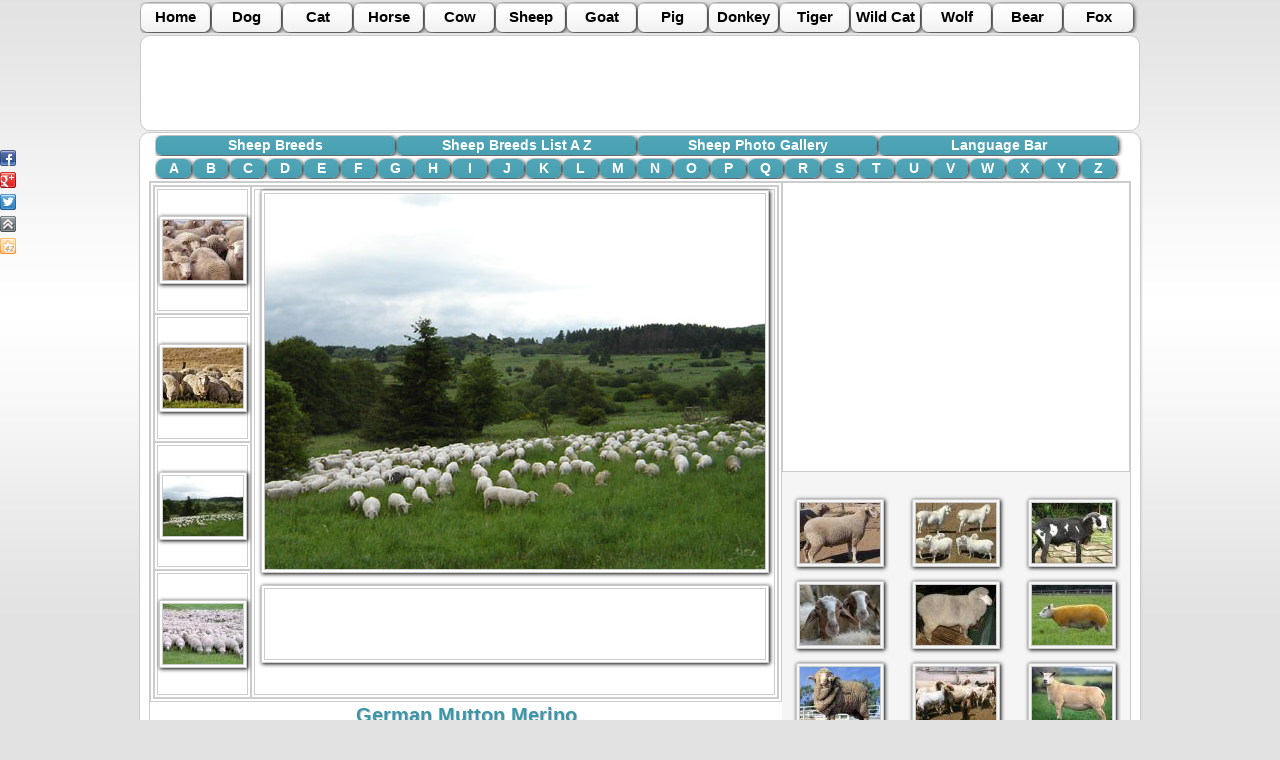

--- FILE ---
content_type: text/html
request_url: http://bib.ge/sheep/open.php?id=489&ph=3
body_size: 3664
content:
<!DOCTYPE HTML PUBLIC "-//W3C//DTD HTML 4.01 Transitional//EN" "http://www.w3.org/TR/html4/loose.dtd">
<html>
<head>
<meta http-equiv="Content-Type" content="text/html; charset=utf-8">



<meta name="robots" content="follow,index">
<meta name="author" content="bib.ge">
<meta name="Description" Content="German Mutton Merino  sheep - There are three German Merino breeds: Merinolandschaf (Merino landsheep), Merinofleischschaf (Merino mutton sheep), and Merinolangwollschaf (Merino longwool sheep). Although all three breeds produce Merino wool and are similar in meat yield, they went through a different historical and genealogical development. The Merinofleischschaf is at home east of the Elbe river, spreading all the way to the Ural Mountains.">
<meta name="Keywords" Content="German Mutton Merino  sheep">

<meta property="og:type" content="website" />
<meta property="og:site_name" content="bib.ge" />
<meta property="og:description" content="German Mutton Merino  sheep There are three German Merino breeds: Merinolandschaf (Merino landsheep), Merinofleischschaf (Merino mutton sheep), and Merinolangwollschaf (Merino longwool sheep). Although all three breeds produce Merino wool and are similar in meat yield, they went through a different historical and genealogical development. The Merinofleischschaf is at home east of the Elbe river, spreading all the way to the Ural Mountains." />
<meta property="og:url" content="http://bib.ge/sheep/open.php?id=489&ph=3" />
<meta property="og:title" content="German Mutton Merino  sheep" />
<link rel="SHORTCUT ICON" href="http://bib.ge/flag.ico" type="image/x-icon" />


<meta property="og:image" content="http://bib.ge/sheep/big/4893.jpg">
<meta property="og:image:width" content="500">
<meta property="og:image:height" content="375">







<title>German Mutton Merino  sheep</title>


<link rel="stylesheet" type="text/css" href="../css.css"  media="all">
<link rel="stylesheet" type="text/css" href="style.css"  media="all">


<script type="text/javascript">
// google-analytics.com
 var _gaq = _gaq || [];
  _gaq.push(['_setAccount', 'UA-30226697-1']);
  _gaq.push(['_trackPageview']);

  (function() {
    var ga = document.createElement('script'); ga.type = 'text/javascript'; ga.async = true;
    ga.src = ('https:' == document.location.protocol ? 'https://ssl' : 'http://www') + '.google-analytics.com/ga.js';
    var s = document.getElementsByTagName('script')[0]; s.parentNode.insertBefore(ga, s);
  })();

</script>

</head>

<body >

			<!-- menu 1 -->
			<ul class="cxovelebi" id="cxovelebi_menu">
	<li><a title="Home"     href="http://bib.ge/index.php">           Home  </a></li>
	<li><a title="Dog"      href="http://bib.ge/dogs/index.php">      Dog </a></li>
	<li><a title="Cat"      href="http://bib.ge/cats/index.php">      Cat </a></li>
	<li><a title="Horse"    href="http://bib.ge/horse/index.php">     Horse </a></li>
	<li><a title="Cow"      href="http://bib.ge/cow/index.php">       Cow </a></li>
	<li><a title="Sheep"    href="http://bib.ge/sheep/index.php">     Sheep </a></li>
	<li><a title="Goat"     href="http://bib.ge/goat/index.php">      Goat </a></li>
	<li><a title="Pig"      href="http://bib.ge/gori/index.php">      Pig </a></li>
	<li><a title="Donkey"   href="http://bib.ge/donkeys/index.php">   Donkey </a></li>
	<li><a title="Tiger"    href="http://bib.ge/tiger/index.php">     Tiger </a></li>
	<li><a title="Wild Cat" href="http://bib.ge/wildcats/index.php">  Wild Cat </a></li>
	<li><a title="Wolf"     href="http://bib.ge/wolf/index.php">      Wolf </a></li>
	<li><a title="bear"     href="http://bib.ge/bear/index.php">      Bear </a></li>
	<li><a title="fox"      href="http://bib.ge/fox/index.php">       Fox </a></li>
</ul>			<!-- menu 1 -->
            
			<!-- reklama 790 90 -->
			



<table 
style="
width:1000px; 
background-color:#FFFFFF; 
margin:auto; padding:2px; 
border:1px solid #CCCCCC;
border-radius:10px;
-moz-border-radius:10px;
-webkit-border-radius:10px; " 
border="0" cellspacing="0" cellpadding="0">
  <tr>
  
    <td align="left" width="760">
<div align="center">
<script type="text/javascript"><!--
google_ad_client = "ca-pub-5567068004401347";
/* a_728_90 */
google_ad_slot = "3417619076";
google_ad_width = 728;
google_ad_height = 90;
//-->
</script>
<script type="text/javascript"
src="http://pagead2.googlesyndication.com/pagead/show_ads.js">
</script>
</div>
	
	</td>
	
	<td width="240" align="right">
  <script async src="//pagead2.googlesyndication.com/pagead/js/adsbygoogle.js"></script>
<!-- 200_90 -->
<ins class="adsbygoogle"
     style="display:inline-block;width:200px;height:90px"
     data-ad-client="ca-pub-5567068004401347"
     data-ad-slot="3616895063"></ins>
<script>
(adsbygoogle = window.adsbygoogle || []).push({});
</script>
  </td>
	
  </tr>
  <div class="share42init" data-top1="150" data-top2="20" data-margin="0"></div>
<script type="text/javascript" src="http://bib.ge/share42/share42.js"></script>
</table>
			<!-- reklama 790 90 -->



<div id="box" align="left">
				
				
				<!-- menu 2 -->
			    <ul class="saerto" id="dog_menu">
   <li><a title="Sheep Breeds" href="index.php">           Sheep Breeds          </a></li>
   <li><a title="Sheep Breeds List A Z" href="list.php">   Sheep Breeds List A Z      </a></li>
   <li><a title="Sheep Photo Gallery" href="gallery.php">  Sheep Photo Gallery  </a></li>
   <li><a title="Language Bar" href="languagebar.php">     Language Bar </a></li>
</ul>				<!-- menu 2 -->
				
				
				 
				<!-- anbani -->
				


<ul class="saerto" id="anbani_menu">
<li><a title="A" href="sheep_breeds_a_z.php?id=A">A</a></li>
<li><a title="B" href="sheep_breeds_a_z.php?id=B">B</a></li>
<li><a title="C" href="sheep_breeds_a_z.php?id=C">C</a></li>
<li><a title="D" href="sheep_breeds_a_z.php?id=D">D</a></li>
<li><a title="E" href="sheep_breeds_a_z.php?id=E">E</a></li>
<li><a title="F" href="sheep_breeds_a_z.php?id=F">F</a></li>
<li><a title="G" href="sheep_breeds_a_z.php?id=G">G</a></li>
<li><a title="H" href="sheep_breeds_a_z.php?id=H">H</a></li>
<li><a title="I" href="sheep_breeds_a_z.php?id=I">I</a></li>
<li><a title="J" href="sheep_breeds_a_z.php?id=J">J</a></li>
<li><a title="K" href="sheep_breeds_a_z.php?id=K">K</a></li>
<li><a title="L" href="sheep_breeds_a_z.php?id=L">L</a></li>
<li><a title="M" href="sheep_breeds_a_z.php?id=M">M</a></li>
<li><a title="N" href="sheep_breeds_a_z.php?id=N">N</a></li>
<li><a title="O" href="sheep_breeds_a_z.php?id=O">O</a></li>
<li><a title="P" href="sheep_breeds_a_z.php?id=P">P</a></li>
<li><a title="Q">Q</a></li>
<li><a title="R" href="sheep_breeds_a_z.php?id=R">R</a></li>
<li><a title="S" href="sheep_breeds_a_z.php?id=S">S</a></li>
<li><a title="T" href="sheep_breeds_a_z.php?id=T">T</a></li>
<li><a title="U" href="sheep_breeds_a_z.php?id=U">U</a></li>
<li><a title="V" href="sheep_breeds_a_z.php?id=V">V</a></li>
<li><a title="W" href="sheep_breeds_a_z.php?id=W">W</a></li>
<li><a title="X" href="sheep_breeds_a_z.php?id=X">X</a></li>
<li><a title="Y">Y</a></li>
<li><a title="Z" href="sheep_breeds_a_z.php?id=Z" >Z</a></li>
</ul>				<!-- anbani -->

               

   <div class="tani" align="left">
	        
	             
			<table border="0" cellspacing="0" cellpadding="0">
				  <tr>
					<td align="left" valign="top" width="632">
				    


				 					



				 
				 
				 
<table class="open"  border="0" cellspacing="0" cellpadding="0">
  <tr>
    <td  align="center" >
	<a href="open.php?id=489&ph=1" >
	<img 
	src="patara/4891.jpg" 
	border="0" 
	title="German Mutton Merino  sheep" 
	alt="German Mutton Merino  sheep"   />
	</a>
	</td>
    <td  align="center" valign="top" rowspan="4">
	
	
	<!-- didi surati -->
	<img width="500" height="375"
	src="big/4893.jpg"  
	border="0" 
	title="German Mutton Merino  sheep" 
	alt="German Mutton Merino  sheep" 
	/>
	<!-- didi surati -->
	
	<!-- reklama 468 -->
	

<div class="reklama468" align="center">
<script type="text/javascript"><!--
google_ad_client = "ca-pub-5567068004401347";
/* cow_468 */
google_ad_slot = "9743019162";
google_ad_width = 468;
google_ad_height = 60;
//-->
</script>
<script type="text/javascript"
src="http://pagead2.googlesyndication.com/pagead/show_ads.js">
</script>
</div>	<!-- reklama 468 -->
	
	</td>
  </tr>
  <tr>
    <td align="center">
	<a href="open.php?id=489&ph=2" >
    <img 
	src="patara/4892.jpg" 
	border="0" 
	title="German Mutton Merino  sheep" 
	alt="German Mutton Merino  sheep"  />
	</a>
	</td>
  </tr>
  <tr>
    <td  align="center">
	<a href="open.php?id=489&ph=3" >
	<img 
    src="patara/4893.jpg" 
	border="0" 
	title="German Mutton Merino  sheep" 
	alt="German Mutton Merino  sheep"  />
	</a>
	</td>
  </tr>
  <tr>
    <td  align="center">
	<a href="open.php?id=489&ph=4" >
	<img 
	src="patara/4894.jpg" 
	border="0" 
	title="German Mutton Merino  sheep" 
	alt="German Mutton Merino  sheep"  />
	</a>
	</td>
  </tr>
</table>
<div class="anotacia" align="left">

<!-- anotacia -->
<h1>German Mutton Merino </h1>
<p>There are three German Merino breeds: Merinolandschaf (Merino landsheep), Merinofleischschaf (Merino mutton sheep), and Merinolangwollschaf (Merino longwool sheep). Although all three breeds produce Merino wool and are similar in meat yield, they went through a different historical and genealogical development. The Merinofleischschaf is at home east of the Elbe river, spreading all the way to the Ural Mountains.</p>

<h1></h1>
<p>It is suited for intense production in arid or in agricultural areas. It is highly resistant and easily adapts to any climate and keeping conditions. It grows easily with good meat yield. Non- seasonal breeding cycle (3 breedings in 2 years), high fecundity, and good mothering instincts make the Merinofleischschaf a good choice for intense milk-lamb production.</p>

<h1></h1>
<p>Breed category: dual-purpose / 

Distribution: Europe</p>


<!-- anotacia -->


</div>

				 












				 				 
				 
				 </td>
				 <td align="center" valign="top" width="348">
				 
				 
				 
				 
				 
				 
				 
				 
				<!-- reklama336 -->
				
<table class="reklama336" border="0" cellspacing="0" cellpadding="0">
  <tr>
    <td align="center" valign="top">
<script type="text/javascript"><!--
google_ad_client = "ca-pub-5567068004401347";
/* animal_breds_336 */
google_ad_slot = "0142268661";
google_ad_width = 336;
google_ad_height = 280;
//-->
</script>
<script type="text/javascript"
src="http://pagead2.googlesyndication.com/pagead/show_ads.js">
</script>

	
	</td>
  </tr>
</table>





				<!-- reklama336 -->
				
	            <!-- images -->
				


<table class="images" border="0" cellspacing="0" cellpadding="0">
  <tr>
    <td align="center"><a href="open.php?id=587"><img src="patara/5871.jpg" width="80" border="0" /></a></td>
    <td align="center"><a href="open.php?id=614"><img src="patara/6141.jpg" width="80" border="0" /></a></td>
    <td align="center"><a href="open.php?id=557"><img src="patara/5571.jpg" width="80" border="0" /></a></td>
  </tr>
  <tr>
    <td align="center"><a href="open.php?id=461"><img src="patara/4611.jpg" width="80" border="0" /></a></td>
    <td align="center"><a href="open.php?id=547"><img src="patara/5471.jpg" width="80" border="0" /></a></td>
    <td align="center"><a href="open.php?id=428"><img src="patara/4281.jpg" width="80" border="0" /></a></td>
  </tr>
  <tr>
    <td align="center"><a href="open.php?id=419"><img src="patara/4191.jpg" width="80" border="0" /></a></td>
    <td align="center"><a href="open.php?id=543"><img src="patara/5431.jpg" width="80" border="0" /></a></td>
    <td align="center"><a href="open.php?id=455"><img src="patara/4551.jpg" width="80" border="0" /></a></td>
  </tr>
  <tr>
    <td align="center"><a href="open.php?id=485"><img src="patara/4851.jpg" width="80" border="0" /></a></td>
    <td align="center"><a href="open.php?id=482"><img src="patara/4821.jpg" width="80" border="0" /></a></td>
    <td align="center"><a href="open.php?id=422"><img src="patara/4221.jpg" width="80" border="0" /></a></td>
  </tr>
  <tr>
    <td align="center"><a href="open.php?id=429"><img src="patara/4291.jpg" width="80" border="0" /></a></td>
    <td align="center"><a href="open.php?id=521"><img src="patara/5211.jpg" width="80" border="0" /></a></td>
    <td align="center"><a href="open.php?id=440"><img src="patara/4401.jpg" width="80" border="0" /></a></td>
  </tr>
</table>
				<!-- images -->
	 
	          
			     
			  
			  
			  
			  
			  
			</td>  
			  </tr>
				</table>
				
				
				
				

			  
			  
	 <!-- saaaaapeeeee -->
<div style="padding-top:10px; padding-bottom:10px; ">
<script type="text/javascript">
<!--
var _acic={dataProvider:10};(function(){var e=document.createElement("script");e.type="text/javascript";e.async=true;e.src="https://www.acint.net/aci.js";var t=document.getElementsByTagName("script")[0];t.parentNode.insertBefore(e,t)})()
//-->
</script></div>
<!-- saaaaapeeeee -->

</div>
	  </div>

            <!-- dziri -->
			<table class="dziri2" border="0" cellspacing="0" cellpadding="5">
  <tr>
    <td width="910" align="center">
    <script async src="//pagead2.googlesyndication.com/pagead/js/adsbygoogle.js"></script>
<!-- dziri_728_15 -->
<ins class="adsbygoogle"
     style="display:inline-block;width:728px;height:15px"
     data-ad-client="ca-pub-5567068004401347"
     data-ad-slot="9105025468"></ins>
<script>
(adsbygoogle = window.adsbygoogle || []).push({});
</script>
	</td>
    <td width="90" align="center">
	<!--LiveInternet counter--><script type="text/javascript"><!--
document.write("<a href='http://www.liveinternet.ru/click' "+
"target=_blank><img src='//counter.yadro.ru/hit?t14.6;r"+
escape(document.referrer)+((typeof(screen)=="undefined")?"":
";s"+screen.width+"*"+screen.height+"*"+(screen.colorDepth?
screen.colorDepth:screen.pixelDepth))+";u"+escape(document.URL)+
";"+Math.random()+
"' alt='' title='LiveInternet: показано число просмотров за 24"+
" часа, посетителей за 24 часа и за сегодня' "+
"border='0' width='88' height='31'><\/a>")
//--></script><!--/LiveInternet-->
 
	</td>
  </tr>
</table>			<!-- dziri -->


</body>
</html>


--- FILE ---
content_type: text/html; charset=utf-8
request_url: https://www.google.com/recaptcha/api2/aframe
body_size: 270
content:
<!DOCTYPE HTML><html><head><meta http-equiv="content-type" content="text/html; charset=UTF-8"></head><body><script nonce="VzqbYOChZ6W3TYA3C6BEOw">/** Anti-fraud and anti-abuse applications only. See google.com/recaptcha */ try{var clients={'sodar':'https://pagead2.googlesyndication.com/pagead/sodar?'};window.addEventListener("message",function(a){try{if(a.source===window.parent){var b=JSON.parse(a.data);var c=clients[b['id']];if(c){var d=document.createElement('img');d.src=c+b['params']+'&rc='+(localStorage.getItem("rc::a")?sessionStorage.getItem("rc::b"):"");window.document.body.appendChild(d);sessionStorage.setItem("rc::e",parseInt(sessionStorage.getItem("rc::e")||0)+1);localStorage.setItem("rc::h",'1769012797118');}}}catch(b){}});window.parent.postMessage("_grecaptcha_ready", "*");}catch(b){}</script></body></html>